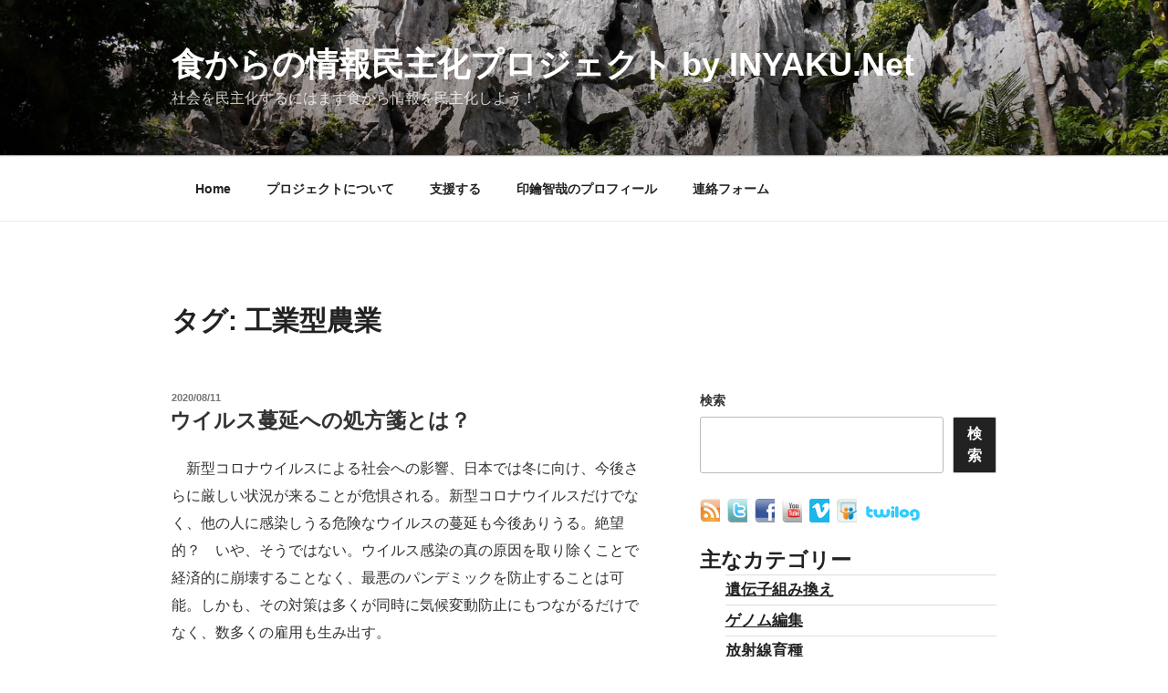

--- FILE ---
content_type: text/html; charset=utf-8
request_url: https://www.google.com/recaptcha/api2/anchor?ar=1&k=6Lc38NUfAAAAAN3mN0gk6uif5xumbyRpV_3sI9kD&co=aHR0cHM6Ly9wcm9qZWN0LmlueWFrdS5uZXQ6NDQz&hl=en&v=PoyoqOPhxBO7pBk68S4YbpHZ&size=invisible&anchor-ms=20000&execute-ms=30000&cb=jdq8evvczcsx
body_size: 48852
content:
<!DOCTYPE HTML><html dir="ltr" lang="en"><head><meta http-equiv="Content-Type" content="text/html; charset=UTF-8">
<meta http-equiv="X-UA-Compatible" content="IE=edge">
<title>reCAPTCHA</title>
<style type="text/css">
/* cyrillic-ext */
@font-face {
  font-family: 'Roboto';
  font-style: normal;
  font-weight: 400;
  font-stretch: 100%;
  src: url(//fonts.gstatic.com/s/roboto/v48/KFO7CnqEu92Fr1ME7kSn66aGLdTylUAMa3GUBHMdazTgWw.woff2) format('woff2');
  unicode-range: U+0460-052F, U+1C80-1C8A, U+20B4, U+2DE0-2DFF, U+A640-A69F, U+FE2E-FE2F;
}
/* cyrillic */
@font-face {
  font-family: 'Roboto';
  font-style: normal;
  font-weight: 400;
  font-stretch: 100%;
  src: url(//fonts.gstatic.com/s/roboto/v48/KFO7CnqEu92Fr1ME7kSn66aGLdTylUAMa3iUBHMdazTgWw.woff2) format('woff2');
  unicode-range: U+0301, U+0400-045F, U+0490-0491, U+04B0-04B1, U+2116;
}
/* greek-ext */
@font-face {
  font-family: 'Roboto';
  font-style: normal;
  font-weight: 400;
  font-stretch: 100%;
  src: url(//fonts.gstatic.com/s/roboto/v48/KFO7CnqEu92Fr1ME7kSn66aGLdTylUAMa3CUBHMdazTgWw.woff2) format('woff2');
  unicode-range: U+1F00-1FFF;
}
/* greek */
@font-face {
  font-family: 'Roboto';
  font-style: normal;
  font-weight: 400;
  font-stretch: 100%;
  src: url(//fonts.gstatic.com/s/roboto/v48/KFO7CnqEu92Fr1ME7kSn66aGLdTylUAMa3-UBHMdazTgWw.woff2) format('woff2');
  unicode-range: U+0370-0377, U+037A-037F, U+0384-038A, U+038C, U+038E-03A1, U+03A3-03FF;
}
/* math */
@font-face {
  font-family: 'Roboto';
  font-style: normal;
  font-weight: 400;
  font-stretch: 100%;
  src: url(//fonts.gstatic.com/s/roboto/v48/KFO7CnqEu92Fr1ME7kSn66aGLdTylUAMawCUBHMdazTgWw.woff2) format('woff2');
  unicode-range: U+0302-0303, U+0305, U+0307-0308, U+0310, U+0312, U+0315, U+031A, U+0326-0327, U+032C, U+032F-0330, U+0332-0333, U+0338, U+033A, U+0346, U+034D, U+0391-03A1, U+03A3-03A9, U+03B1-03C9, U+03D1, U+03D5-03D6, U+03F0-03F1, U+03F4-03F5, U+2016-2017, U+2034-2038, U+203C, U+2040, U+2043, U+2047, U+2050, U+2057, U+205F, U+2070-2071, U+2074-208E, U+2090-209C, U+20D0-20DC, U+20E1, U+20E5-20EF, U+2100-2112, U+2114-2115, U+2117-2121, U+2123-214F, U+2190, U+2192, U+2194-21AE, U+21B0-21E5, U+21F1-21F2, U+21F4-2211, U+2213-2214, U+2216-22FF, U+2308-230B, U+2310, U+2319, U+231C-2321, U+2336-237A, U+237C, U+2395, U+239B-23B7, U+23D0, U+23DC-23E1, U+2474-2475, U+25AF, U+25B3, U+25B7, U+25BD, U+25C1, U+25CA, U+25CC, U+25FB, U+266D-266F, U+27C0-27FF, U+2900-2AFF, U+2B0E-2B11, U+2B30-2B4C, U+2BFE, U+3030, U+FF5B, U+FF5D, U+1D400-1D7FF, U+1EE00-1EEFF;
}
/* symbols */
@font-face {
  font-family: 'Roboto';
  font-style: normal;
  font-weight: 400;
  font-stretch: 100%;
  src: url(//fonts.gstatic.com/s/roboto/v48/KFO7CnqEu92Fr1ME7kSn66aGLdTylUAMaxKUBHMdazTgWw.woff2) format('woff2');
  unicode-range: U+0001-000C, U+000E-001F, U+007F-009F, U+20DD-20E0, U+20E2-20E4, U+2150-218F, U+2190, U+2192, U+2194-2199, U+21AF, U+21E6-21F0, U+21F3, U+2218-2219, U+2299, U+22C4-22C6, U+2300-243F, U+2440-244A, U+2460-24FF, U+25A0-27BF, U+2800-28FF, U+2921-2922, U+2981, U+29BF, U+29EB, U+2B00-2BFF, U+4DC0-4DFF, U+FFF9-FFFB, U+10140-1018E, U+10190-1019C, U+101A0, U+101D0-101FD, U+102E0-102FB, U+10E60-10E7E, U+1D2C0-1D2D3, U+1D2E0-1D37F, U+1F000-1F0FF, U+1F100-1F1AD, U+1F1E6-1F1FF, U+1F30D-1F30F, U+1F315, U+1F31C, U+1F31E, U+1F320-1F32C, U+1F336, U+1F378, U+1F37D, U+1F382, U+1F393-1F39F, U+1F3A7-1F3A8, U+1F3AC-1F3AF, U+1F3C2, U+1F3C4-1F3C6, U+1F3CA-1F3CE, U+1F3D4-1F3E0, U+1F3ED, U+1F3F1-1F3F3, U+1F3F5-1F3F7, U+1F408, U+1F415, U+1F41F, U+1F426, U+1F43F, U+1F441-1F442, U+1F444, U+1F446-1F449, U+1F44C-1F44E, U+1F453, U+1F46A, U+1F47D, U+1F4A3, U+1F4B0, U+1F4B3, U+1F4B9, U+1F4BB, U+1F4BF, U+1F4C8-1F4CB, U+1F4D6, U+1F4DA, U+1F4DF, U+1F4E3-1F4E6, U+1F4EA-1F4ED, U+1F4F7, U+1F4F9-1F4FB, U+1F4FD-1F4FE, U+1F503, U+1F507-1F50B, U+1F50D, U+1F512-1F513, U+1F53E-1F54A, U+1F54F-1F5FA, U+1F610, U+1F650-1F67F, U+1F687, U+1F68D, U+1F691, U+1F694, U+1F698, U+1F6AD, U+1F6B2, U+1F6B9-1F6BA, U+1F6BC, U+1F6C6-1F6CF, U+1F6D3-1F6D7, U+1F6E0-1F6EA, U+1F6F0-1F6F3, U+1F6F7-1F6FC, U+1F700-1F7FF, U+1F800-1F80B, U+1F810-1F847, U+1F850-1F859, U+1F860-1F887, U+1F890-1F8AD, U+1F8B0-1F8BB, U+1F8C0-1F8C1, U+1F900-1F90B, U+1F93B, U+1F946, U+1F984, U+1F996, U+1F9E9, U+1FA00-1FA6F, U+1FA70-1FA7C, U+1FA80-1FA89, U+1FA8F-1FAC6, U+1FACE-1FADC, U+1FADF-1FAE9, U+1FAF0-1FAF8, U+1FB00-1FBFF;
}
/* vietnamese */
@font-face {
  font-family: 'Roboto';
  font-style: normal;
  font-weight: 400;
  font-stretch: 100%;
  src: url(//fonts.gstatic.com/s/roboto/v48/KFO7CnqEu92Fr1ME7kSn66aGLdTylUAMa3OUBHMdazTgWw.woff2) format('woff2');
  unicode-range: U+0102-0103, U+0110-0111, U+0128-0129, U+0168-0169, U+01A0-01A1, U+01AF-01B0, U+0300-0301, U+0303-0304, U+0308-0309, U+0323, U+0329, U+1EA0-1EF9, U+20AB;
}
/* latin-ext */
@font-face {
  font-family: 'Roboto';
  font-style: normal;
  font-weight: 400;
  font-stretch: 100%;
  src: url(//fonts.gstatic.com/s/roboto/v48/KFO7CnqEu92Fr1ME7kSn66aGLdTylUAMa3KUBHMdazTgWw.woff2) format('woff2');
  unicode-range: U+0100-02BA, U+02BD-02C5, U+02C7-02CC, U+02CE-02D7, U+02DD-02FF, U+0304, U+0308, U+0329, U+1D00-1DBF, U+1E00-1E9F, U+1EF2-1EFF, U+2020, U+20A0-20AB, U+20AD-20C0, U+2113, U+2C60-2C7F, U+A720-A7FF;
}
/* latin */
@font-face {
  font-family: 'Roboto';
  font-style: normal;
  font-weight: 400;
  font-stretch: 100%;
  src: url(//fonts.gstatic.com/s/roboto/v48/KFO7CnqEu92Fr1ME7kSn66aGLdTylUAMa3yUBHMdazQ.woff2) format('woff2');
  unicode-range: U+0000-00FF, U+0131, U+0152-0153, U+02BB-02BC, U+02C6, U+02DA, U+02DC, U+0304, U+0308, U+0329, U+2000-206F, U+20AC, U+2122, U+2191, U+2193, U+2212, U+2215, U+FEFF, U+FFFD;
}
/* cyrillic-ext */
@font-face {
  font-family: 'Roboto';
  font-style: normal;
  font-weight: 500;
  font-stretch: 100%;
  src: url(//fonts.gstatic.com/s/roboto/v48/KFO7CnqEu92Fr1ME7kSn66aGLdTylUAMa3GUBHMdazTgWw.woff2) format('woff2');
  unicode-range: U+0460-052F, U+1C80-1C8A, U+20B4, U+2DE0-2DFF, U+A640-A69F, U+FE2E-FE2F;
}
/* cyrillic */
@font-face {
  font-family: 'Roboto';
  font-style: normal;
  font-weight: 500;
  font-stretch: 100%;
  src: url(//fonts.gstatic.com/s/roboto/v48/KFO7CnqEu92Fr1ME7kSn66aGLdTylUAMa3iUBHMdazTgWw.woff2) format('woff2');
  unicode-range: U+0301, U+0400-045F, U+0490-0491, U+04B0-04B1, U+2116;
}
/* greek-ext */
@font-face {
  font-family: 'Roboto';
  font-style: normal;
  font-weight: 500;
  font-stretch: 100%;
  src: url(//fonts.gstatic.com/s/roboto/v48/KFO7CnqEu92Fr1ME7kSn66aGLdTylUAMa3CUBHMdazTgWw.woff2) format('woff2');
  unicode-range: U+1F00-1FFF;
}
/* greek */
@font-face {
  font-family: 'Roboto';
  font-style: normal;
  font-weight: 500;
  font-stretch: 100%;
  src: url(//fonts.gstatic.com/s/roboto/v48/KFO7CnqEu92Fr1ME7kSn66aGLdTylUAMa3-UBHMdazTgWw.woff2) format('woff2');
  unicode-range: U+0370-0377, U+037A-037F, U+0384-038A, U+038C, U+038E-03A1, U+03A3-03FF;
}
/* math */
@font-face {
  font-family: 'Roboto';
  font-style: normal;
  font-weight: 500;
  font-stretch: 100%;
  src: url(//fonts.gstatic.com/s/roboto/v48/KFO7CnqEu92Fr1ME7kSn66aGLdTylUAMawCUBHMdazTgWw.woff2) format('woff2');
  unicode-range: U+0302-0303, U+0305, U+0307-0308, U+0310, U+0312, U+0315, U+031A, U+0326-0327, U+032C, U+032F-0330, U+0332-0333, U+0338, U+033A, U+0346, U+034D, U+0391-03A1, U+03A3-03A9, U+03B1-03C9, U+03D1, U+03D5-03D6, U+03F0-03F1, U+03F4-03F5, U+2016-2017, U+2034-2038, U+203C, U+2040, U+2043, U+2047, U+2050, U+2057, U+205F, U+2070-2071, U+2074-208E, U+2090-209C, U+20D0-20DC, U+20E1, U+20E5-20EF, U+2100-2112, U+2114-2115, U+2117-2121, U+2123-214F, U+2190, U+2192, U+2194-21AE, U+21B0-21E5, U+21F1-21F2, U+21F4-2211, U+2213-2214, U+2216-22FF, U+2308-230B, U+2310, U+2319, U+231C-2321, U+2336-237A, U+237C, U+2395, U+239B-23B7, U+23D0, U+23DC-23E1, U+2474-2475, U+25AF, U+25B3, U+25B7, U+25BD, U+25C1, U+25CA, U+25CC, U+25FB, U+266D-266F, U+27C0-27FF, U+2900-2AFF, U+2B0E-2B11, U+2B30-2B4C, U+2BFE, U+3030, U+FF5B, U+FF5D, U+1D400-1D7FF, U+1EE00-1EEFF;
}
/* symbols */
@font-face {
  font-family: 'Roboto';
  font-style: normal;
  font-weight: 500;
  font-stretch: 100%;
  src: url(//fonts.gstatic.com/s/roboto/v48/KFO7CnqEu92Fr1ME7kSn66aGLdTylUAMaxKUBHMdazTgWw.woff2) format('woff2');
  unicode-range: U+0001-000C, U+000E-001F, U+007F-009F, U+20DD-20E0, U+20E2-20E4, U+2150-218F, U+2190, U+2192, U+2194-2199, U+21AF, U+21E6-21F0, U+21F3, U+2218-2219, U+2299, U+22C4-22C6, U+2300-243F, U+2440-244A, U+2460-24FF, U+25A0-27BF, U+2800-28FF, U+2921-2922, U+2981, U+29BF, U+29EB, U+2B00-2BFF, U+4DC0-4DFF, U+FFF9-FFFB, U+10140-1018E, U+10190-1019C, U+101A0, U+101D0-101FD, U+102E0-102FB, U+10E60-10E7E, U+1D2C0-1D2D3, U+1D2E0-1D37F, U+1F000-1F0FF, U+1F100-1F1AD, U+1F1E6-1F1FF, U+1F30D-1F30F, U+1F315, U+1F31C, U+1F31E, U+1F320-1F32C, U+1F336, U+1F378, U+1F37D, U+1F382, U+1F393-1F39F, U+1F3A7-1F3A8, U+1F3AC-1F3AF, U+1F3C2, U+1F3C4-1F3C6, U+1F3CA-1F3CE, U+1F3D4-1F3E0, U+1F3ED, U+1F3F1-1F3F3, U+1F3F5-1F3F7, U+1F408, U+1F415, U+1F41F, U+1F426, U+1F43F, U+1F441-1F442, U+1F444, U+1F446-1F449, U+1F44C-1F44E, U+1F453, U+1F46A, U+1F47D, U+1F4A3, U+1F4B0, U+1F4B3, U+1F4B9, U+1F4BB, U+1F4BF, U+1F4C8-1F4CB, U+1F4D6, U+1F4DA, U+1F4DF, U+1F4E3-1F4E6, U+1F4EA-1F4ED, U+1F4F7, U+1F4F9-1F4FB, U+1F4FD-1F4FE, U+1F503, U+1F507-1F50B, U+1F50D, U+1F512-1F513, U+1F53E-1F54A, U+1F54F-1F5FA, U+1F610, U+1F650-1F67F, U+1F687, U+1F68D, U+1F691, U+1F694, U+1F698, U+1F6AD, U+1F6B2, U+1F6B9-1F6BA, U+1F6BC, U+1F6C6-1F6CF, U+1F6D3-1F6D7, U+1F6E0-1F6EA, U+1F6F0-1F6F3, U+1F6F7-1F6FC, U+1F700-1F7FF, U+1F800-1F80B, U+1F810-1F847, U+1F850-1F859, U+1F860-1F887, U+1F890-1F8AD, U+1F8B0-1F8BB, U+1F8C0-1F8C1, U+1F900-1F90B, U+1F93B, U+1F946, U+1F984, U+1F996, U+1F9E9, U+1FA00-1FA6F, U+1FA70-1FA7C, U+1FA80-1FA89, U+1FA8F-1FAC6, U+1FACE-1FADC, U+1FADF-1FAE9, U+1FAF0-1FAF8, U+1FB00-1FBFF;
}
/* vietnamese */
@font-face {
  font-family: 'Roboto';
  font-style: normal;
  font-weight: 500;
  font-stretch: 100%;
  src: url(//fonts.gstatic.com/s/roboto/v48/KFO7CnqEu92Fr1ME7kSn66aGLdTylUAMa3OUBHMdazTgWw.woff2) format('woff2');
  unicode-range: U+0102-0103, U+0110-0111, U+0128-0129, U+0168-0169, U+01A0-01A1, U+01AF-01B0, U+0300-0301, U+0303-0304, U+0308-0309, U+0323, U+0329, U+1EA0-1EF9, U+20AB;
}
/* latin-ext */
@font-face {
  font-family: 'Roboto';
  font-style: normal;
  font-weight: 500;
  font-stretch: 100%;
  src: url(//fonts.gstatic.com/s/roboto/v48/KFO7CnqEu92Fr1ME7kSn66aGLdTylUAMa3KUBHMdazTgWw.woff2) format('woff2');
  unicode-range: U+0100-02BA, U+02BD-02C5, U+02C7-02CC, U+02CE-02D7, U+02DD-02FF, U+0304, U+0308, U+0329, U+1D00-1DBF, U+1E00-1E9F, U+1EF2-1EFF, U+2020, U+20A0-20AB, U+20AD-20C0, U+2113, U+2C60-2C7F, U+A720-A7FF;
}
/* latin */
@font-face {
  font-family: 'Roboto';
  font-style: normal;
  font-weight: 500;
  font-stretch: 100%;
  src: url(//fonts.gstatic.com/s/roboto/v48/KFO7CnqEu92Fr1ME7kSn66aGLdTylUAMa3yUBHMdazQ.woff2) format('woff2');
  unicode-range: U+0000-00FF, U+0131, U+0152-0153, U+02BB-02BC, U+02C6, U+02DA, U+02DC, U+0304, U+0308, U+0329, U+2000-206F, U+20AC, U+2122, U+2191, U+2193, U+2212, U+2215, U+FEFF, U+FFFD;
}
/* cyrillic-ext */
@font-face {
  font-family: 'Roboto';
  font-style: normal;
  font-weight: 900;
  font-stretch: 100%;
  src: url(//fonts.gstatic.com/s/roboto/v48/KFO7CnqEu92Fr1ME7kSn66aGLdTylUAMa3GUBHMdazTgWw.woff2) format('woff2');
  unicode-range: U+0460-052F, U+1C80-1C8A, U+20B4, U+2DE0-2DFF, U+A640-A69F, U+FE2E-FE2F;
}
/* cyrillic */
@font-face {
  font-family: 'Roboto';
  font-style: normal;
  font-weight: 900;
  font-stretch: 100%;
  src: url(//fonts.gstatic.com/s/roboto/v48/KFO7CnqEu92Fr1ME7kSn66aGLdTylUAMa3iUBHMdazTgWw.woff2) format('woff2');
  unicode-range: U+0301, U+0400-045F, U+0490-0491, U+04B0-04B1, U+2116;
}
/* greek-ext */
@font-face {
  font-family: 'Roboto';
  font-style: normal;
  font-weight: 900;
  font-stretch: 100%;
  src: url(//fonts.gstatic.com/s/roboto/v48/KFO7CnqEu92Fr1ME7kSn66aGLdTylUAMa3CUBHMdazTgWw.woff2) format('woff2');
  unicode-range: U+1F00-1FFF;
}
/* greek */
@font-face {
  font-family: 'Roboto';
  font-style: normal;
  font-weight: 900;
  font-stretch: 100%;
  src: url(//fonts.gstatic.com/s/roboto/v48/KFO7CnqEu92Fr1ME7kSn66aGLdTylUAMa3-UBHMdazTgWw.woff2) format('woff2');
  unicode-range: U+0370-0377, U+037A-037F, U+0384-038A, U+038C, U+038E-03A1, U+03A3-03FF;
}
/* math */
@font-face {
  font-family: 'Roboto';
  font-style: normal;
  font-weight: 900;
  font-stretch: 100%;
  src: url(//fonts.gstatic.com/s/roboto/v48/KFO7CnqEu92Fr1ME7kSn66aGLdTylUAMawCUBHMdazTgWw.woff2) format('woff2');
  unicode-range: U+0302-0303, U+0305, U+0307-0308, U+0310, U+0312, U+0315, U+031A, U+0326-0327, U+032C, U+032F-0330, U+0332-0333, U+0338, U+033A, U+0346, U+034D, U+0391-03A1, U+03A3-03A9, U+03B1-03C9, U+03D1, U+03D5-03D6, U+03F0-03F1, U+03F4-03F5, U+2016-2017, U+2034-2038, U+203C, U+2040, U+2043, U+2047, U+2050, U+2057, U+205F, U+2070-2071, U+2074-208E, U+2090-209C, U+20D0-20DC, U+20E1, U+20E5-20EF, U+2100-2112, U+2114-2115, U+2117-2121, U+2123-214F, U+2190, U+2192, U+2194-21AE, U+21B0-21E5, U+21F1-21F2, U+21F4-2211, U+2213-2214, U+2216-22FF, U+2308-230B, U+2310, U+2319, U+231C-2321, U+2336-237A, U+237C, U+2395, U+239B-23B7, U+23D0, U+23DC-23E1, U+2474-2475, U+25AF, U+25B3, U+25B7, U+25BD, U+25C1, U+25CA, U+25CC, U+25FB, U+266D-266F, U+27C0-27FF, U+2900-2AFF, U+2B0E-2B11, U+2B30-2B4C, U+2BFE, U+3030, U+FF5B, U+FF5D, U+1D400-1D7FF, U+1EE00-1EEFF;
}
/* symbols */
@font-face {
  font-family: 'Roboto';
  font-style: normal;
  font-weight: 900;
  font-stretch: 100%;
  src: url(//fonts.gstatic.com/s/roboto/v48/KFO7CnqEu92Fr1ME7kSn66aGLdTylUAMaxKUBHMdazTgWw.woff2) format('woff2');
  unicode-range: U+0001-000C, U+000E-001F, U+007F-009F, U+20DD-20E0, U+20E2-20E4, U+2150-218F, U+2190, U+2192, U+2194-2199, U+21AF, U+21E6-21F0, U+21F3, U+2218-2219, U+2299, U+22C4-22C6, U+2300-243F, U+2440-244A, U+2460-24FF, U+25A0-27BF, U+2800-28FF, U+2921-2922, U+2981, U+29BF, U+29EB, U+2B00-2BFF, U+4DC0-4DFF, U+FFF9-FFFB, U+10140-1018E, U+10190-1019C, U+101A0, U+101D0-101FD, U+102E0-102FB, U+10E60-10E7E, U+1D2C0-1D2D3, U+1D2E0-1D37F, U+1F000-1F0FF, U+1F100-1F1AD, U+1F1E6-1F1FF, U+1F30D-1F30F, U+1F315, U+1F31C, U+1F31E, U+1F320-1F32C, U+1F336, U+1F378, U+1F37D, U+1F382, U+1F393-1F39F, U+1F3A7-1F3A8, U+1F3AC-1F3AF, U+1F3C2, U+1F3C4-1F3C6, U+1F3CA-1F3CE, U+1F3D4-1F3E0, U+1F3ED, U+1F3F1-1F3F3, U+1F3F5-1F3F7, U+1F408, U+1F415, U+1F41F, U+1F426, U+1F43F, U+1F441-1F442, U+1F444, U+1F446-1F449, U+1F44C-1F44E, U+1F453, U+1F46A, U+1F47D, U+1F4A3, U+1F4B0, U+1F4B3, U+1F4B9, U+1F4BB, U+1F4BF, U+1F4C8-1F4CB, U+1F4D6, U+1F4DA, U+1F4DF, U+1F4E3-1F4E6, U+1F4EA-1F4ED, U+1F4F7, U+1F4F9-1F4FB, U+1F4FD-1F4FE, U+1F503, U+1F507-1F50B, U+1F50D, U+1F512-1F513, U+1F53E-1F54A, U+1F54F-1F5FA, U+1F610, U+1F650-1F67F, U+1F687, U+1F68D, U+1F691, U+1F694, U+1F698, U+1F6AD, U+1F6B2, U+1F6B9-1F6BA, U+1F6BC, U+1F6C6-1F6CF, U+1F6D3-1F6D7, U+1F6E0-1F6EA, U+1F6F0-1F6F3, U+1F6F7-1F6FC, U+1F700-1F7FF, U+1F800-1F80B, U+1F810-1F847, U+1F850-1F859, U+1F860-1F887, U+1F890-1F8AD, U+1F8B0-1F8BB, U+1F8C0-1F8C1, U+1F900-1F90B, U+1F93B, U+1F946, U+1F984, U+1F996, U+1F9E9, U+1FA00-1FA6F, U+1FA70-1FA7C, U+1FA80-1FA89, U+1FA8F-1FAC6, U+1FACE-1FADC, U+1FADF-1FAE9, U+1FAF0-1FAF8, U+1FB00-1FBFF;
}
/* vietnamese */
@font-face {
  font-family: 'Roboto';
  font-style: normal;
  font-weight: 900;
  font-stretch: 100%;
  src: url(//fonts.gstatic.com/s/roboto/v48/KFO7CnqEu92Fr1ME7kSn66aGLdTylUAMa3OUBHMdazTgWw.woff2) format('woff2');
  unicode-range: U+0102-0103, U+0110-0111, U+0128-0129, U+0168-0169, U+01A0-01A1, U+01AF-01B0, U+0300-0301, U+0303-0304, U+0308-0309, U+0323, U+0329, U+1EA0-1EF9, U+20AB;
}
/* latin-ext */
@font-face {
  font-family: 'Roboto';
  font-style: normal;
  font-weight: 900;
  font-stretch: 100%;
  src: url(//fonts.gstatic.com/s/roboto/v48/KFO7CnqEu92Fr1ME7kSn66aGLdTylUAMa3KUBHMdazTgWw.woff2) format('woff2');
  unicode-range: U+0100-02BA, U+02BD-02C5, U+02C7-02CC, U+02CE-02D7, U+02DD-02FF, U+0304, U+0308, U+0329, U+1D00-1DBF, U+1E00-1E9F, U+1EF2-1EFF, U+2020, U+20A0-20AB, U+20AD-20C0, U+2113, U+2C60-2C7F, U+A720-A7FF;
}
/* latin */
@font-face {
  font-family: 'Roboto';
  font-style: normal;
  font-weight: 900;
  font-stretch: 100%;
  src: url(//fonts.gstatic.com/s/roboto/v48/KFO7CnqEu92Fr1ME7kSn66aGLdTylUAMa3yUBHMdazQ.woff2) format('woff2');
  unicode-range: U+0000-00FF, U+0131, U+0152-0153, U+02BB-02BC, U+02C6, U+02DA, U+02DC, U+0304, U+0308, U+0329, U+2000-206F, U+20AC, U+2122, U+2191, U+2193, U+2212, U+2215, U+FEFF, U+FFFD;
}

</style>
<link rel="stylesheet" type="text/css" href="https://www.gstatic.com/recaptcha/releases/PoyoqOPhxBO7pBk68S4YbpHZ/styles__ltr.css">
<script nonce="1A8wcAU5Gh4DhE89a6x2Tw" type="text/javascript">window['__recaptcha_api'] = 'https://www.google.com/recaptcha/api2/';</script>
<script type="text/javascript" src="https://www.gstatic.com/recaptcha/releases/PoyoqOPhxBO7pBk68S4YbpHZ/recaptcha__en.js" nonce="1A8wcAU5Gh4DhE89a6x2Tw">
      
    </script></head>
<body><div id="rc-anchor-alert" class="rc-anchor-alert"></div>
<input type="hidden" id="recaptcha-token" value="[base64]">
<script type="text/javascript" nonce="1A8wcAU5Gh4DhE89a6x2Tw">
      recaptcha.anchor.Main.init("[\x22ainput\x22,[\x22bgdata\x22,\x22\x22,\[base64]/[base64]/[base64]/bmV3IHJbeF0oY1swXSk6RT09Mj9uZXcgclt4XShjWzBdLGNbMV0pOkU9PTM/bmV3IHJbeF0oY1swXSxjWzFdLGNbMl0pOkU9PTQ/[base64]/[base64]/[base64]/[base64]/[base64]/[base64]/[base64]/[base64]\x22,\[base64]\\u003d\x22,\x22w7nCkVTClEbDlsOSw7cJY8K3VMKHEm3CkTQ7w5HCm8OCwq5jw6vDm8KQwoDDvnwQNcOAwpzCr8Kow51DYcO4U3vCssO+IxvDlcKWf8K0c0dwa0dAw54YWXpUccOZfsK/w53ChMKVw5Y1ZcKLQcKcEyJfE8Kcw4zDuWHDq0HCvn/CrmpgJMKaZsOew7tZw40pwoJrICnCu8KwaQfDpMKQasKuw7Bfw7htOMK0w4HCvsOzwqbDigHDq8K2w5LCscKNWH/CuEcNasODwp/DmsKvwpB4Mxg3BibCqSlDwp3Ck0wqw7nCqsOhw4/ChsOYwqPDq1nDrsO2w4HDjnHCu2DCtMKTADdXwr9takDCuMOuw63CsEfDinjDgMO9MDZ5wr0Yw7wZXC4wYWoqSRVDBcKiI8OjBMKfworCpyHClMOWw6FQUw1tK1XCvW0sw6jCvcO0w7TCgk1jwoTDuy5mw4TCpABqw7MMasKawqV/FMKqw7sUezoZw6LDqnR6OlMxcsKuw4BeQDQWIsKRdDbDg8KlKFXCs8KLOcOROFDDuMKMw6V2KsKZw7RmwrzDlGxpw6zCuWbDhmPCjcKYw5fCtyh4BMOWw6oUeyTCo8KuB2Arw5MeJ8OBUTNdTMOkwo1QcMK3w4/[base64]/w6IpwqjDtsOjQMKUw6FWwr3CtRcDPcOVw4UMw73CpkHCp3nDpTsCwqtfTEzCinrDjhYOwrLDo8OfdgpHw5paJkvCo8Oxw4rCqA/DuDfDkSPCrsOlwoVfw6Acw4DClGjCqcKEeMKDw5EfXG1Aw4Q/wqBeaH5LbcK7w65CwqzDrhUnwpDClWDChVzCmVV7woXCgsKAw6nCpjQ8wpRsw5ZFCsONwp/[base64]/CksKawrljw4MbwqlAw4zDn3nCiWDDkk7DrcKZw7nDozB1wqdDd8KzKcK4BcO6wqXCs8K5ecKPwq9rO1dqOcKzAsOmw6wLwoZBY8K1wp0vbCVTw6prVsKIwo0uw5XDlkF/bDvDgcOxwqHCjsOGGz7CoMOowos7wrU1w7pQA8Ooc2dkNMOeZcKTFcOEIzDCinUxw7bDn0QBw659wqgKw7PDohMNG8OCwrfDsX47w5nCr2zCsMOlPVvDocOPD1txWVEnE8KPwqjDgFXCi8Ouw7/[base64]/w6DDrcOxwofDp8Kuw7E9HMKsw7XClQvCmcOqdQbDpmnCqcOAQjPDiMKDd2LCu8Ozwp0sFSQHwqfDnmAoY8OuWcOFw5jDoQTCk8OpUcOQw4zDvAkiWivCkV7Cu8K2wpljw7vCgcKxwrDCrAnDusKgwofClSoRw77CoinDosORGjgTASjDp8OcZz/DncKMwrg2w7DCk0Eow7V8w7rDjVHCvMO2w4LCr8OLA8KUJMOtMsKBOcKaw5x1W8OLw4XDl0F4X8OaH8KQecOBFcOoGEHChsK9wqRgdEnCiWTDs8O/[base64]/CskjDnWLDq0Yjdk4cRCHCvcKJemoew4fCmMKgwoBDLcOBwrx3Yw7CmmsHw7vCvMOjw5zDjFklYznCs19Qwp82H8OBwrfCjC3DvcOyw6Epwqs6w5lFw6oRwp3DssO1w5PCsMOiBsKEw7Fjw6LClAI8XcOTDsKrw7zDgsKewqvDt8KjXcK0w7TCigJKwpBBwpt/aTnDi3DDojlZfh4ow5tzKMORC8KAw49YAsOeOcO9dCQ4w5TCl8Kpw7LDom3DuD/Dun57w654wqVlwovCpxFSwobCth8VB8KzwoBGwr7Cg8Kmw68jwqEzJcKBfkTDqH9/[base64]/[base64]/w4l+w4PCiybClBIgbxkyFFzCs8KhVcKWwrtRV8OQX8KeQm9oe8Oic0crwpw/w744Y8KfbcOSwp7CoFPCowUiMMKYw6jCkxU/esK/F8OTdHsaw77Dm8OVMWzDt8Kbw4ghXjPDjcKLw7VRDMKHbQrCn1V0wpcvwqTDgsOeAMOMwq3CvMKVwpLCsm1Dw53CkcKwMinDuMOXw5VSNMKdUhsBPcK1AcKrwp/DhkQQZcORcsOvw6vCojfCuMO9fcOLLyPClMK7BcKDw5A1WSc+QcOBIcO/w5LCj8Kpwq1ieMKwVMObw6dRw6bDjMKfG2nDohA2wrhKCGh3w5DDvQjClMOna3JpwqcAORLDq8OawrnCmcObwpDCl8KFwojDni00wprChW7CoMKKwo8BeSPDtcOowr7DvMKJwpJGwpPDqzQkcmfDgBnCgmw6SlDCuyIdwq/CuhEsM8OVBDhlWMKPwqHDqsOww6rDjmcaQcO4JcK4OsKew7sRMsK4IsK+wqPDs2rCrsOXwpZ6woTCtyM/EnzCr8O/wr56BEkFw5Rzw5l8VMKLw7TCkWNWw5I+MxLDmMKLw55kwoTDlMK5Q8KBS3UZIiEjdcOqwoHDlMKBBSY/w5JAw67Cs8O3w50XwqvCqwkBwpLCryvCmxbCv8KywppXwrTCl8Olw6gOwpvDksOHw7DDm8OfZcOOA2jDmWEywq3Cu8KcwqpiwrnCm8K/w70gPmTDocOyw4gawql4wqnCsCwUw784wpzCinB/wqkHKVfDhMOXw54KFC89w6nCjsKnD0xhb8Kfw684wpEeU1AGccKLwqRaGHpYGG8Zwr1af8OuwrIPw4J2w5zDo8Kkw5B+YcKnUnHCrMOIw5/Dr8OQw6lZD8OmVsOxw6/CtCRECsKhw5vDssK1wrkBw5bDmiUMJMKDfUMlBMOaw44/OsOmVMO4A1TDv1kDIsKQdnbDmsKkFX3Dt8K7wr/[base64]/G8K6w6d7wrTDvcKzDSPDq2cHw4rDoRoZD8KFT15hw6bCk8Otw57DtMKYAmjChAc5DcOJDcKoQsO0w6dOLw/DtsO2w4DDgcO5w4bCjsKtw4pcCsKywpXCgsO/[base64]/DjMKOwo4JOivDk8KtJ8OROFbClwXDusOoOwg7RkHCpcKWwox3woQqZMOWCsODwovCgMOqTnRLwrRrUsKRIcOzwqnDu0JWOsOuwql9MV1fFMOyw6jCuUPDkcOjw4jDrMKUw5HCrcK7AsKdWx0YZQ/DnsO+w71PEcKfw7DCs0/CssOow6DCosKow4LDuMOgw6nChsKDwqVIw45LwpvCmsKeX1TDo8KCNxJ4w4sWLxM/[base64]/wrjCi8ODJEFqwoxVcgxVQsOWWifCqsO6UsKmdcKEw7zDtmPDhwYXwqF6w5kfwpvDtmRxMcORwq7Dg3BIw7h8NsKfwp7Cn8OWw555EMKEOiAqwovCo8KYUcKLbMKbJ8KOwrg3w4bDt0sjw4JUJB8sw6/[base64]/[base64]/CkcKoa8K6wohdwojCj8Kaw6zCulJ8wqPCnsKdAsKBwqfCmMKaM1vClUTDtsKCwrPDnsK3f8OzPRzCqcKHwr7Dpl/CucOLbU3CjcKrfBohw6cIwrTDuX7DnDXDoMO2w6lDD3bDjQzDq8KNYcKDXsOJc8KAQAzCmSFfwoBQPMOaChJTRCZ/w5LCksKWGEHDkcOAw4bCj8O5dV1meWvDncKxXcO5Bgk8KHkYwofCiBJbw5DDhMOnWBAMw7XDqMKmw71CwoxawpLCnFVaw7MwDihmw6fDucODwqXCt2HDsz1qXMKUIMOpw5/DtsOBw798N1pRZg0xWMOaDcKqOcONTnzCs8KOa8KSMMKaw5zDvzHCgAwTQEUiw7rDrMOHGSTCiMKhImLCgsK7aynDqhPDk1vDpwfCmsKOwpkiw6jCsWN/bEPDl8OdLcKDwpcTb3/Cg8OnHykaw5w8OwJHDEs4worDocKmwpQgwo3CpcOFQsKYWcKndTbDt8KiMsOjGsOnw5dnQyTCtMO8J8O9OMOywoJpMXNawprDr0sPT8OQwqLDtMK2wo19w4XCmih8LWVSMMKIB8KAw6g/wr1wfsKQZ1luwqXCg3TDjlPCn8K6w4/CucKBwpslw7xrDcOfw6rCusK6RG/CimtQw7bDlwx8w7cLDcORfsKjdSUBwpsqZ8K/[base64]/w7PCvz4+HnDClMKWw5nDhATDlcKUwpM7KsOcV8OmZcKHw7tJw4TDi2jDhnrClVvDuCjDjTjDk8O/wpZTw7vCvsODwrgUwqtKwqYqwq4Fw6PCkcKoTA7DrB7ChCbDkMOca8OJe8K3MsO3UsOeMcKkNTd8WRTCq8KjDcKAwogPNC8lAsOvwoZvIMOqZ8ORE8K+wo7Dt8O0wpc1b8OhOR/ChjzDlkzCpmDChUVpw58KYVgbXMK4worCrXrCnAIzw4fCjGnDh8OqU8K7wolowqfDjcKMwrdXwobCk8K4w458woppwpTDuMObw4DCl3jChUnCnsKjUmfCisKLOsKzwrfDo0jCksKNwpdfLMO+w4lJUMOeecKGw5UdMcKgw4XDrcOcYmrCnn/Dt3gYwosCCHBeKkfDvF/CgcKrIAdPwpIaw4wtwqjDvsKYw5NZHcKsw44qwqMjw6rDojTDm37Dr8Orw4XDrQzCsMKAwrLCjRXCtMOVFcKQLwjCuh7Cr1HCt8OuEGcYwo7Dp8OOwrVKDSgawpbDmHrDkMKffDTCo8O9w5PCtsKCwpbCj8Klwq5KwpzCol3CgCHCiHbDiMKNMz/Dp8KlP8OQQMOIFFRtw6rCnUXCgzAPw4XCl8OOwptQbMO4ISktW8KZw7MLwpLCn8O5EsK1fzw/wo/CpWHDiHgdBh/[base64]/Ci8Ovw7TDmnbDmkNSwotfVyMOF3RDccKTwo/DtALCgiLDr8Opw6kswotMwpEYOMK6b8Omw4B/KBcoSU7DlFUdYMO6wqp/w67CrMOrfsKJwoHCh8OcwozCkcOVAcKHwrVzd8O8woHCuMOMwrjDrcOrw5s4EcKMUsOQw43Do8K9w7xtwrPDrsO9fS4CQ0V6wrdgEHpIwqhEw65RaSjCh8KDwqUxwpd1TmPCl8KafVPDnjoaw6/[base64]/CpsKqwr/DscKcworDg1sHLCJhQ8KgPElIwrdBQ8OFw5lPBHQhw6vCuh9LCSdrwqPCn8O5RcKhw691woArw6Eyw6HDrDRFei1VC2hsOmTDusOeVXJRK0LDnzPDpTnCkMKIYV1REnYFXcKVwoDDhFNzORkzw47DosOvPMOqw54ZbMOkYn0dJg/CrcKYFzvCkxM6UcKqw7PDgMK3NsKTWsKQdBnDhMOgwrXDognDrlxre8KJwobDu8KMw7hPw6Ndw5PCqlDCiwVNCsOSwp7CnMKLLEh8eMKsw65YwqrDuWXCrsKkQGcdw64gwrtMEsKYRkYePMK5fcOGwqDCqDtbw65Cwq/Dizk7wp4cwr7CvcKvVMOSw7jCtRI/[base64]/Cs8Oqw4RWwqPCtXvDsykPeMKIwqsgHWQsBcKHR8OcwqPDksKEw7/DgsKNw6pNwr3CrcKiKsOAAMOadBPCpMOpw75/wroTw40kQw3Doh/CgQxNFcOlP03DgMKOCcKZfXXCmcOaPcOnRXrDs8OsfQbDnzPDsMOuPsKPP3XDuMOIZGcAYS5mZsKVYi5Pw6gPQMOjw6gYw4rCjGZOwoPCksKiwofDscKYPsKoTQ4AFy8tSgHDp8OAOERPMcKDcHzCjMKvw7/CrEgIw6TCscOafS1Ewpw4MMKMV8KwbBDCpcKxwo41PGzDp8OObcK+w44Yw4/Dmg3DpSTDlxlJw5o6wrjCkMOYw4MNMlXDksOfwq/DmkJ1w6jDh8KVGcKaw77DiRDDkMOAwr/[base64]/ChcK+woHCiy5cEMK3Rk3DjcKzwrtqGzTCml3Dk0LDqcOIwr7Dq8Opw6leNFTCl2/CpUVXNMKMwonDkwHCq07CimVLPMOgwr8gMy4HP8KpwrwIw43ChsO1w7FxwpDDtyELwoDCox3Ch8K0wrp0TFnCrwPDvWXCszbDjsOjw5p/[base64]/SlbDiTbDtX12wr0+TiNrwoRpasOyGmjCuzTCjMOgw6xKwqggw6bCh0bDu8O3wqRiwqlaw7BzwqFwaiXChMK9wqBxA8Kja8OlwokdfDt3cDRdB8KOw58Dw4LCnXY8wqDDnGAlZsKaDcKCasKNUMKAw6pOMcOUw5sTwqvCpSVjwowYCcKrwqQ3fCJ8w79hC1/DhHdewoV/JcOnw4XCq8KFPV1ZwpNbOAzCuAnDl8KCw4UWwogAw47DrGDCuMKTwpPDqcOTIgI/w43DuU/[base64]/wqnDgTbCgDY9EcOfFz3ClXrDkWIhXWzCmMKJwrMbw64NT8O+QyLDmMO1wp7DssK/[base64]/EsOvw7cGwrplwr80woRKeMKWX0fClsK6RDAmbzQCJ8OhTMKGH8KPwpFqZkLCqnfCkn/DocOjwp9UfhDDlMKDwoLCoMOGwrvCsMORw7VVB8KFIzpYwo/CicOOdA3DtHFgacO4JzXCpcKJwoR/[base64]/Cr8OJw5FDwqTCpsOjwo3DpSQawpkEwrzDtRrCsSzDl2LCjCPCvcOCwqbCgsOIRXsawpMLwoPCnlXCjMKqw6PCj19bMmzDvcOmW1EABcKFRzw7wq7DnhXDjcKsL3PCnMOCKsO2w5HClcOpwpfDncKhwpfCgUpMw7oMA8Kmw6o5wphjwo7Clh/Dj8OQXAvChMOqLFfDr8OLLnxfKMO0FMKtw4vCgMOQw7fDvW4vLnbDjcK/wqF5wq/[base64]/DvH/CrlfDtlZKeMKVw5/[base64]/CnVDDq8Kzwr7DisKCSx3CqhjChD9nbl/Ch1jDh0XCpsOMSk3DlcKrwrnDsFglwpZvw6TCrwfCucKHHcOyw7PDhcOkwrvCrAxgw7zDvzp+w4PCmMOjworChx5Vwr7CqGnCksK7NcKHwozCv1c5w79QUF/CtMK+wog5wr9deWpdw6DDlGVJwr5gwoDDlAo0Dw1jw7VCwpzCoGFSw5lUw6/DvnrDsMOyM8O8w67DvMKPXsO2w48pbcKEwqNWwoQXw7/[base64]/JH3CjzfCs8K8AMOSBsK8YAHCkhccSsKtwr7Dp8Oqwo4Sw7TDvMKhDMOuEEs+CsKcHQVRZEPDhcKZw6wqwqHDrS/[base64]/[base64]/w7bDvMOzaXTCmcOAw7QuXW/DncKWwq9WwqvCrlZMTXjCgB3CvsOSRTnCiMKdJWJ0IMO+c8KHIsKcwrIIw6/[base64]/woDDkxZmQFR8czbChn3DpRXDtG/[base64]/[base64]/CmcOyw7XDsMOQAMK+LcOXw4TCsQfCo8Kaw7V9NU5/w53Dm8OKVcKKPsKET8Oswq0vPR0peSIfSxvCuFLDtl3Cj8OYwqrCrzTDtMOubsKzecOLBj4mwo4yHQxYwqwhw67DkMO8wqUua1DCpcK6wrfDjXrCtMOwwrhfO8OOwqN/WsOgd2DDuhN+wqYmex3DqX3Csi7CtMKrOsKkC3TDgsOdwpnDuHNyw6LCu8OZwp7Ct8OZWMO3J0sPLMKAw6JqIQjCpn3Ct37DrsOBKwc+wptuUgdBc8KAwojDtMOcdk7DlQ4WRAQuan7Ds34jHhjCp3zDmBVFHG3DscOywr/[base64]/CpcO9LsKjwpHDr8KfX8OyfWAvWMKzwo7CjRXDgMOnG8KXw7Fqw5Qww6PCvsKyw5DDoEPCj8KlL8K3wrbCosKNYMKAwrpyw4AXwqhGCMK1woxEwrcnSnjCr1zDncOwd8OXw4TDjGPCvi51KG/Dq8O4w4XCvMOJwqzCusKNwqfDpGPDm1J7wq4Tw67CrMOvw6TDi8O+woDDlC/DvsOpdFtjZXZFw47CpGrDhsOtRMKlHcK6w6rDjcOvFMK3wprCkEbDocOPZ8OPPQ7CoAkewrwtwoh/S8OZwo3Ctwp7w5VQFm1zwpvCkGTDrMKWVMO1wrzDsyAhdRjDg3xlfE3DhHdDw79zS8Kew7BaYMKxw4kmwr0lRsKiEcKYwqbDsMKzw45QOSrDhk7CtXQjXH84w6AQwqzCh8OKw6MvQcKJw4jClSHCnGrDjlvDhcOvwqM+w5fDmMKcZMOAZ8KcwqMlwromExbDoMO/woLCiMKPNVLDlMK7wrvDiDESw6M9w5gnw7l7CHZvw6vDhMKUcwh6w4ZZUxZaAsKjUMOqwo88ZHXDr8OASXzDuEwpLsOhAEfCisO/[base64]/CqXzDn1rDgcKWYsKsN8KLPMO1K8Oaw7wIw5HCicKVwrXChsKewoXCrcOVbnpww65iccOxCDXDs8KaWH3Dtko8T8KYNcKeRcKkw4Nzw4kFw5h7w6lrBX89cy3CkUAewoTDrsKnWCvDiSDDlsOFw4J4woDChWfCrsOQTsKeOBBUMMKUS8O2KhnCrTzDo3dKZ8Kbw7/[base64]/E03DkgDCscOXw4Isc27Dv0xnw6zDuMKFwofCqMK8w4fDm8KOw64MwqzDuhPCp8KmWcOOwrhsw5B6w4RRA8ORbkXDpipYw6nCg8OERXfCixlcwr4hBMOfw4zDm2rCs8KZMybDnsKbBE3Dn8OuJTvCtjfDuDAqdcORw6p/w4rCkzbCtcK9w7/DscOZUsOrwo1EwrnDtsOEwrhQw5TCuMKNUsKfw7sxWcOgTh96w7zDh8O5wqEtTU3DpUHCrysZfRJ+w6TCs8OZwqvCqMKYVMKJw5/DtE4FNsK+w6tvwozCmcKvLRLCpMOWw6/[base64]/CicObO8OdwoPCpgnDn8ObBBzCpwvDicOkOcOGVMOBwq/DgcO6fMOiwrXCrcOywp7CrhPCssOyK3AMbm7CvhVxwp44w6Q0w6fClCZbDcKlIMOGUsObw5Yxa8Kxw6fCrcKTGkXDuMOqw5dBGMK7eUoew5RnHsOvFhcYCHgqw7kEQjlZF8OoRcOxbcO7wqzDo8Kqw7ZNw6gMX8K1wodlTnI8wpfDjXkAPsOBelo8wqHDnMOVw6Rbw4/CqMKUUMOCw7bDjhTCgcOFOsOtw67Cl0nCsRbDnMOOw6gRw5PDuW3Cq8KKDcOTHGDDgsO8AsK7L8ONw54Xw79jw7Iea3vCr0rCpzfClMOvFlpqEzzCgGs1wrEvYAfCuMKNYAEaPcKZw4ZWw5/DiWnDt8KBw5FVw5zDo8O9wo8/MsOYwo5Tw5PDucO2axLCvjDClMOIwpF7cDPClsOLAyLDo8ObdsKzagtiVsKGw5HDqMKtNQjDkMO9wpksYmjDr8OvcjDCvMKjTTbDlMKxwrVBw4/Dok3DkTZ/w7VkF8OzwqpOw7Ngc8O8fkpQZ3Q+S8OuSWdDZcOvw4cWQQTDnWfCmwYBFRAEw67DsMKEVcKdw5lCPcKiw6wCKQzCn3LCjzdWwrpAwqbChADChcKtw7vDpCrCjnHCnB0wI8OrSMKYwogJQWvDnMKTM8KEwr/[base64]/QMOew47Cu8O5wrhpwqPCv3xrd114Z8K0A8K8eAzClMO9wpVwKgM/[base64]/Dhy43QS3CunZUXcK4fBVxF0pJIjR3G8K0w6jCncObwrMsw4YEd8KYOMOVwqYAw6HDpsO/[base64]/[base64]/ClcKgwqfDr8OUWsKtTsOAw55FwpfCgcOAwpUWwr/DqMOKE3XCrUoMwo7DiT7Cqm3CkMKhw6MwwqTDoUvClwBlDsOtw7XCg8O9Hw7DjMOkwoALw4rCpi3ChsOGXMOMwqnDksKOwrADO8OMDMO4w7fDvjrCgsOwwovCoVLCmxAHf8OAZcK1RcKhw7oRwoPDmzMZOMOqw4XCpGxkN8OLwovCocOwfsKew5/DssOGw4BrSkpUwrIjDsKrwoDDnjI+wrnDsk7CsljDmsKJw4QNS8Orwp8IBhlcw6XDgGl/T0ktQMKFccOcbBfCrnLDpVchK0YSwqnCpSUPA8KOUsOtSBfDnFhGM8KSwrF8ccOrwp1afMK1wrbCq08IDVVmQS4hQcKqw5LDjMKAHMKaw5FAw6zCohrCvXVbwpXCrifCtcKywplAwo3DnBXDq1d9w74Ww5LDnhJ3wpQFw7XCuG/CkxQIHHBFFD9vwqzDkMOmdcKUJxsQa8OkwrLDjsOEw7HCvMO/[base64]/wotjw7/CssOVEBLCilJhw63Ds8KJwpNbwrDDrMO6wqrDsQHDnQxRwpLCjcOTwq4/P01Lw75Sw4YRwrnCllZba33CkD/[base64]/CjGNCD8OMw6/[base64]/KsOYZFsBIMKvPBxVwrIawptNTsOFwpzCoMKSA8OVwrTDo0JeN0nCk1TDsMK5YGXDpcOHHCl0OsKowq83OFjDtHDClR7Dl8KrInPDt8OQwo1hJhUHKH7DswDCs8OvCm5sw7JUCBHDj8KFwpZ1w6UyXMK/w7UFw4/CqsOGw4tNFnBOCCfDlMOwTgvChsKdwqjCl8KJw6lAEsOSKy9EXgbClcOew69xM3XDpMK+wpFFdRx8wpkdFUPCpQXCgWEkw6nDsEDCv8KUB8K6w5Npw4URfQcKRidXw6zDtldpw4TCuBjCmXo4Xg/CucKxZH7CksK0TsOlwo5Awp7CpTQ+wrw+w4wFw7nCpMOVKFLCq8Oxw6DChgPDn8ONw57DicKrW8K/w4/[base64]/CmmXDgRDCgSxDw5R+wpHDpcOxwoXChjhawqjDiHXDpsKkw4gTwrXCvWbCq01Ce3FZIDPDmsKXwpJxwqXDgEjDkMODwpsyw6HDv8K/AsKhB8OXFjzCjwYEw4fCg8Ohw4vDo8OZGsO7BBgZwrVTC0XDlcODwoBlw57DrHbDvHXCqcO0YcOvw7EOw5ZYdGXChHjDtStncSzCslzDnsKyNSjDj3Yjw4/CgcOjw6PCjC9NwrlMAm3DkTcdw77Cl8OIJMOUWSJ3LUPCpynCl8Ojwr/Dk8ODwoDDoMO3wqNJw63CoMOYfxsywr5kwpPCgHzDqsOMw4hyRsOIw7MYOsKzw7lww40JcHHDqMORJcOuE8KAwpzDm8KMw6ZDUkJ9w7TDsFIaEX7CpsK0Hjtww4nDo8KiwpFGUMOJEz4bJ8KCXcOewoHClMKZOMKmwrnCrcKKX8KGHcOGYSUcw7IIYWMEQ8OmfEFpX1/DqcKxwqNTcUx7KcKqw4HCgC5eKx9AN8Kvw5zCgsOxwoXDscKGM8ORwpHDrMKUUEXCpsOew4XCuMKtwoJ2VcOIwrzCol7DoTHCvMO9w7/[base64]/VlUdCR9xYcOXAFoLTxDDhmJSw69LURlhQ8KtQ2PCpXRew74pw7Vfc203w47Ch8Kef29rwpFJw5Rtw4TDrDnDoF7DqcKCZFrDg2TCiMOfEMKRw5VMXMKsGDvDuMOBw5nDkG/CsH/Do3Qvw7nDiWvDqcKUecONYxFZM0/CtsKlwoBuw5Riw7FGwo/Di8KtI8OxQMK+w60hKQ5BCMOzR1Frwo8dQRMiwoNTw7FsRxoPKSlRwrrDoyXDj27DlcOywrIww5/[base64]/CisORwrnDvMO2w73CuSrDisKXw4c0wrjDnsKEw4tELRjDpcKkbMKwPcKCU8KVHMKrJMK9eVhEcyDDlRnCj8OvTWzCoMKpw6zDhcOOw7rCvkPCoyocwrrCoV01ABLDuHwfw67Ci2fDizIvUirDuCpVEMKgw44ZPVrCiMKjDsOgwr/DksKWwovCq8KYwpAlw5gGwpHClSZ1EWMSf8KJwqlBwohxw7YCw7PCk8O2BcOZPsOGWgFkdi5Dwq9KcsOwF8OsUMKEw7kNw6w/w6rCkypPFMOcw5fDn8K2w58Lw6jCvlDDisKAXcKbGgEvYnHDq8Okw73Dj8OZwqDCpGbDiHcywpYfUsKDwrTDoGjChcKQcsKPRz/Dj8KCc0R2wp3DocKhXEXChh8iwrXDp2kkaVtLHGdYwqU+ZiAWwqrChg5pKD7DgUnDscKiwopWwqnDl8OpOcKFwoMewqvDskhiwoLCnU7CtSImw6U5w6kSasK+ccKJQ8Kbwpo/w7LDvFZ8wr/[base64]/DhMO9FMKgd8OKwr3DoXXCisKAZsO0w6nDsCtUw4BzXMOZwpHCj3o+w4EhwqbCjB/DqAcJw4TCq2LDnxoHTsKuOTbCvHR+HsKUEG9mGcKBDMKHdQjClCbDsMOdWERXw7dUw6AWF8Kgw6HCocKDRmfCt8OVw6hfw4cowoJjXBXCqsKlwq8YwqXDr3/CpD/CucOyPsKiEQ5tRS5xwrPDvjZ1w5/Cr8KMwojDomduIUTDoMOxAcK4w6VGYWdaEcKYaMKQBg1/Q37DmMO4d0d4wqduwooOAcKlw4PDssOEN8O4w4MCV8O3wrHCo3/DkxdvJEtUAsOaw44/w4ZddlUhw53DpHjCkcOiJ8OaWjnDjMKnw5IBw4FPR8OUIljCkwHCucOGwoUPGcKJcyMCwobChcOcw6Bpw63DhMK3UcOpMhVswotsKlJcwo8vwovCkwHCjC7CncKBwpfCosKUcCvDu8KcTkRJw6fCuBgewqExczZOw5LDrsKXw6rDkcKad8KewqrDmcO6UMO/W8OsNMO5wo8IV8OOI8KJHsOYJ0PCr17CgnjClMOweTvDu8KiZnvDu8KmHMKBdMOHEsK+wrPCmC3Dm8OtwpAkJMKha8O9FkUJYMO1w5/CqsKOw7UqwpvDqxfCncOGMgvDvsK/X3dywo3Cg8Kow70fwrzCtjDCh8OMw4NrwofClcKAC8KXw50dXFhPJW/Dn8OvPcKkwrPCmFjDpcKJw6XCk8KIwrTDszAIJhjCuBXCv1UoJARnwo4rTMKBNQpJw4HCiAfDrU/[base64]/DpSdeasKHAGtaw6nDllfDq8O1wrtMLTgnw6QKwrHClMO/wpjDp8KBw7YjMMOawpJcwrPDscKtIsKuwoxcegvDngLCksOkwqPDuB88wrNuCcO8wrXDlsKxUMOCw5Apw7fChXcSMXUnEW0oFGPCncOOwppTck3DpsKPGlnCgnJmwpzDgcKMwqrDiMKqTCJgeTxsDQwPVG/CvcKAAhRawrjChCPCqcOXG0IMw7RXwpVCwpDDscKPw4IGRFRND8O4ZjBow4AGf8KfehnCuMOxw6pEwr7CoMK1asKiwrHCpkzCsGd6wo/DtMOjwp/DoE3Cj8KjwpTCucO6UsK3KMKGWcKAwpLCicOyGcKSw5fCmsOQwosERxvDpGDDoUBow65EDcOFwoN1DcOsw7QldsOEAcOIwp1ew5RpWgrCtMK/TzPDuiLClxzCh8KYGsOfwrw+w7HDmh5oYxUnw60cwrQsRMO2fG/Dh0p/d0fCrsKtwohCdsKiZMKTwp4eUsOUw5luCV4jwpvDisK4OADDvcO+woTCncKFbxMIw7NbO0BXOSDCoTZpSABqworDkBU1THMPesO5wofCrMKBwoTCuydNUh3Dk8KwCsKwRsOew4nDuWQdw7sgKUbDmwJjwoXCrDFFw7vDqQHDrsK/[base64]/JF/CpWIUw4YzwrXDohF/w6s7DlLDjMO/worCjGTCk8OawpoGa8KfdsKvZT17wpPDnwHCgMKddiBxSjBoZAPCpSw+XHUlw7hkZEc6IsKMwpUZw5HDg8Osw4DCl8OLWCdowq3Dg8OsTlw9w5HDjn4cdcKAJXBPbQ/DncKHw53CmMOZUMOXLR0swoF8WRvCmMO2d2TCtsKkAcKgaDPCm8KuMQsgAsO9RkrDvsOXeMK/wrXCmmZ+wrTCjlgHHcOmeMOBHlghwpDDjil7w5U9GAocLnsAMMKjakkUw6o7w4/CgzU3Zy7CuxHCpsKbWwMRw6tAwrJgG8K1LVJWwpvDkcKiw4wZw7nDsEfDjcODIho7ei4tw5RgRMKbw5/CjFoqw77CpzoZeD/Cg8OJw6nCocKuwqcQwrPDoDZQwoPCgcO+PcKJwrs+wr/DqDzDocOzGCtZGcKMwoIVSXIHw7MDPG5EE8OiH8O0w5zDmcK2BDkVBhoUDMKBw4V2wo5nbjXCjVITw4fDrEwZw4UGw7LCuh8edVnCv8Oaw55macOtwr7DvV3DicK9wpvDjcO8AsOaw5/CrV4Ywr5YGMKVw6zDhsORPlgdw5XDvFHCnMO/PTnDj8OpwovDr8Ocw63DqQDDi8Oew6bCknEMP2YXbRQrDcO8M0JDcy5JAjbCkgvDk2x+w4HDqyUaEMKhwoI9w6LDtBDDnzTDj8KbwptdcnU0QsO5YDjCusKOJw/DrcKGw6FGwoB3AcKtw6o7WcOhdXVnUsOQw4bDlC1bw53CvTvDmzXCmSLDisOMwo9aw6jDoFjDqHYZw5sqwqrCucOTw60ANV/CicKGKAhabWFLw65uOWzDpsOJcMKkKF9jwp1kwrdMOsKUS8Obw5HDu8KMw7jCvSMiWsKSQ3vCmGxzEQ0PwqlkWTJWUsKLA1ZGVVNQVUtjZTQZBsOtJCNhwo/[base64]/DgDTCqFTCih/[base64]/Con8aSXPCqnJsXsOSwpMYFyM6TSzDnMKFN2BHwo3DpyDDi8Kww4gzCUTDjsOJICnDliQEesKcV2AawpHDkXXDhsOrw5cFwqQYC8OfX0bDrcK8wp9lcl3Do8KsNQ/DhsKPBcOxwpjChUoUwqnCkRtkw5YUP8OVH3bDgVDCqh3CgcKMFMOiw649WcOoacO0HMO8dMKxanrDoTB9b8O8e8KYb1Igw5fDjMKrwqQNAcK5QSXDtsO/w5/CgWRuWsOSwqJkwrQCw6PDsDhFI8Oqwp1QDsO1wqNbVkN/w5bDmsKGJsKswozDisKSGsKNGFzDlMOZwpd/wrvDv8KkwqjDhsK2XsOBKjw4w5I7TMKiRsO7VCkHwrEuHB/[base64]/Dgng7w5sowrpjOmPDlsOrw5jDtUIaOcOsM8K9w7YwN0cdwqsHO8OccMKVaStWEQ/[base64]/Do8OabcOLcyFUQcKEahfChsOufcO8w4RfZMO+dmjCjXgRbcKowrDCtHHDisK9BAwfAwvCqS1Xw7U5XMKzwqzDnmxwwrY2wpLDuSbCtnvCiUHDmMKGwqx2G8KFBMOswrtjw4HDhDfDkcOPw53CrsKYVcOGYsOYYG0nw6XDqWfCug/DpWRSw7sGw57DgMOHw4p2MsK9BMOlw4bDo8KtJsKkwrrCnkDCsF7CuQzCjk91woJrecKGw4BuQVEzwoLDqUE/eD/DnB7Ct8OudHMrw5PCrgbDknwsw61mwonCicO+wodnesKhJcKfUMODw6UswrfClyw8IMKxQcK8wojCgMKgwq3Cu8K2bMKPwpHCmsOjw77DtcK+w7YGw5RmFQUeBcKHw6XCmsO9TUZ2OHw+wp8BIGvDrMKEJMOqw4/DmMOuw6nDpcO7LMOKAFLDi8KkMMOyaDjDgMKDwoJEwrfDncO2w6nDnjPChHPDlcOIQCHDlUXDklF5wr/Co8OGw746wp7ClsKWL8KTwojCucKgwq9ZWsKow6fDhybDlULDln3ChxbDv8OvTsKCworDhMOZwpXDscOfwpLDs2rCtsOqAsOXaB7CgMOrLMKEw48EBEdXCMO/[base64]/ChD5cw63Cpz/CgkJnNcKfwqXDv3rDnX0ow67DgsOaYwTCusO2WMKaIlAxTR7DiDVrwr0qwqnDnQjDkSkuwozDtMKKTcKRLMKPw5XCmcK+w4FaGcOOCsKHc3fDqSDDrVpwKBbCqMK0w4c6LH0jw4fDgkkaRXfCsgQXGcKfeGlxwpnCpxPCoVcFwr53wq9+JD3DsMK/WE0XLwFGw5rDjVltwrfDuMKpQx/CjcKnw53Dqm3Dr0/CkcKAwrrCuMKcw6lHasOdwrLCgErDuX/ClmLCiQglwpZPw6TDrErCkxRhXsKYbcKVw7xqw7JCTCPCvhQ6wppVAMK4bSxHw6c8wp1WwopCw47DqcOcw77DhMKewokzw5VLw6rDg8O3VCDChsOaN8O0wq1ecMKAWCsLw7sew6TCmcKhNSBNwoISw7/Ct2FLw4JWMml3JsKHCBrCmMO5woLCsGzCmxQDWWFZMMKZVcOzwo3DpD9QUnbCnsOePsK2dFFwBC5Jw5TCmWEBM3ECwpDDh8O+woRew73DoictSRxSw5bDsylFwrfDtsOTwo8Nw68yc3bCrMOqKMO7w6Epe8Kfw4NWMh/Cu8OuIsO7ZcOhIBzCv1HDnTTDq1TDp8KBPsKEcMOqCkHCpmLDnFXDn8OiwrTCr8KGw44BV8O+wq1+Nx7DnQnCmXjClW/Dqw4tLVvDjcOpw6rDoMKWw4HCoGNwQEvCj0JeXsK/w7zCnMKywoHCoCfDjh4cWmg7LG9HU1DDjGzClsKBwrrCpsOiDsOIwpzDusOad03DvmvCjVrDk8ONYMOjw5bDpcKgw4DDp8K+DxUQwqRKwrXDg0pzwqHCq8KIw4Z8w54Xw4HCvMK1JD/[base64]/CvzYyLMKcUgsER8KuwobDsiLCghVRwr9lwrXDhsOwwpIvS8Kkw7N6w5RzKBQBw5ppIyAGw7XDpgnDvsOFEMOqAsO8A3QsXwlbwpDCk8OjwppPU8OlwqQkw5kWw7fCpcOZDDFeL13CtMO8w5/ClGLDscOQV8KoLcOHXULCscK7Z8O5LMKFR1rDth89M3DClsOEEcK7w4zCgcKaDMOXwpcVw44Zw6fCkAZCWA3DiVTCtnhpH8O6M8KjQsOPLcKacMKhw7EEw4DDlnnCjMOjHcOAw7jCji7DksOsw6xXdBYOw4M6w5rClxrDsxLDtD4RZcOXHcKSw6p/B8K9w5xvVm/DhWg1wq7DgBHCjUBYUkvDnsOjC8KiDsOhw6ZEw70+Z8ODFW1awpjDusORw63CtcKdEGk7CMK9bsKLw4XDjsOOI8OxIsKPwp5eN8OtYsOKWcOZOMOudsOswpvCqCVHwr1jXcKXc3sgOcKcwo7DoV/[base64]/K2gvUSU7VMKjb8Orw5/[base64]/CmsOBScKdIhnCpcOrwr7CmMKrQ8KWWsO6w4Iuw4UobUYqw4/DkMOcwpzCgijDhcOjwqNzw4TDskzCkRlqOsO9wqjDmDdaFGrCkHIoGcKpDsKmHsOKC0/CpyB2wpnDvsO0S37DvHMdbsKyAcK7wrlAElPDmVB6wrfCr2l/w4DDok8qU8K1F8OADkzDqsOUwpjDj3/DqXMLWMOXw7fDvMKuFhTCjsONEcOlwr99SljDkChww5bDty4Sw6JVw7Zewp/[base64]\x22],null,[\x22conf\x22,null,\x226Lc38NUfAAAAAN3mN0gk6uif5xumbyRpV_3sI9kD\x22,0,null,null,null,1,[21,125,63,73,95,87,41,43,42,83,102,105,109,121],[1017145,449],0,null,null,null,null,0,null,0,null,700,1,null,0,\[base64]/76lBhnEnQkZnOKMAhnM8xEZ\x22,0,0,null,null,1,null,0,0,null,null,null,0],\x22https://project.inyaku.net:443\x22,null,[3,1,1],null,null,null,1,3600,[\x22https://www.google.com/intl/en/policies/privacy/\x22,\x22https://www.google.com/intl/en/policies/terms/\x22],\x22hZCcsjtf9+UmxznhZlrHubrkOcPLR2iyO1IW1lExzgs\\u003d\x22,1,0,null,1,1768965612166,0,0,[112],null,[41,170,139,196,164],\x22RC-QtQJaIZXPj4oag\x22,null,null,null,null,null,\x220dAFcWeA4CcgsME3tFGivWGIKdFsOG2Q86GgczlBHO-rvmoxOVyBBfQSgFS_GVuRqRSzkOZjQAtjwfely0-3OowrkJoKgY1wwQCQ\x22,1769048411953]");
    </script></body></html>

--- FILE ---
content_type: text/css;charset=UTF-8
request_url: https://project.inyaku.net/EnhancingCSS.css
body_size: 797
content:
h2.widget-title {font-size:1em;}
img.alignleft {margin: 0 20px 15px 0 }
img.alignright {margin: 0 0 15px 20px;}
.photo {border: 1px solid #999;
    -webkit-box-shadow: 0 4px 3px 0 #CCC !important;
    -moz-box-shadow: 0 4px 3px 0 #CCC !important;
    box-shadow: 0 4px 3px 0 #CCC !important;}
#tribe-events-pg-template {margin:0 auto;width:70%}
p {line-height:1.9;}
.page .panel-content .entry-title, .page-title, body.page:not(.twentyseventeen-front-page) .entry-title {font-size:30px;}
@media screen and (min-width: 48em) {
.blog:not(.has-sidebar) #primary article, .archive:not(.page-one-column):not(.has-sidebar) #primary article, .search:not(.has-sidebar) #primary article, .error404:not(.has-sidebar) #primary .page-content, .error404.has-sidebar #primary .page-content, body.page-two-column:not(.archive) #primary .entry-content, body.page-two-column #comments {
float: none !important;
width: 90% !important; 
}
body:not(.has-sidebar):not(.page-one-column) .page-header, body.has-sidebar.error404 #primary .page-header, body.page-two-column:not(.archive) #primary .entry-header, body.page-two-column.archive:not(.has-sidebar) #primary .page-header {
  float: none;
  width: 90%;
}
}
/* Your style */
.tweetable_latest_tweets li {
        background:none !important;
}
.note {
  font-size:0.9em;
  color:#666;
}
.popcol {
    background: #EEE;
  border:2px solid #999; 
  padding: 15px;
  margin-bottom:20px;
    border-radius: 10px;        /* CSS3草案 */  
    -webkit-border-radius: 10px;    /* Safari,Google Chrome用 */  
    -moz-border-radius: 10px;   /* Firefox用 */  
  ｝
  
  blockquote {
    font-size: 1em !important;
    margin-left: 20px  !important;
    background-color: #DDD !important;
    padding: 10px !important;
}
.wpcf7 input[type="text"] {width:100px !important}
.widget .tagcloud a, .widget.widget_tag_cloud a, .wp_widget_tag_cloud a {display:inline !important}
ul,ol{margin: 0 0 0 2em !important}